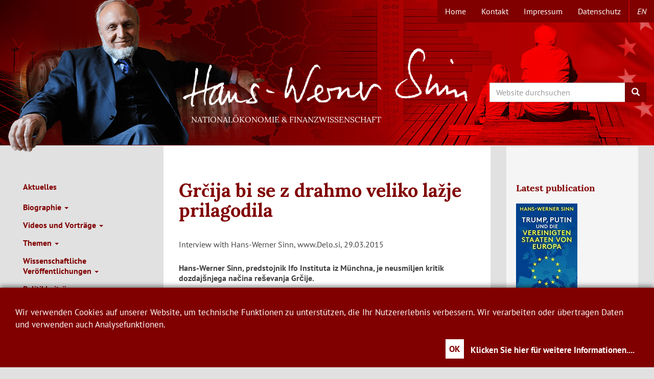

--- FILE ---
content_type: text/html; charset=UTF-8
request_url: https://www.hanswernersinn.de/de/medienecho_ifointerview-delo-si-30-03-2015
body_size: 49632
content:
<!DOCTYPE html>
<html  lang="de" dir="ltr">
  <head>
    <meta charset="utf-8" />
<script>var _paq = _paq || [];(function(){var u=(("https:" == document.location.protocol) ? "https://webanalytics.cesifo-group.de/" : "http://webanalytics.cesifo-group.de/");_paq.push(["setSiteId", "7"]);_paq.push(["setTrackerUrl", u+"matomo.php"]);_paq.push(["disableCookies"]);if (!window.matomo_search_results_active) {_paq.push(["trackPageView"]);}_paq.push(["setIgnoreClasses", ["no-tracking","colorbox"]]);_paq.push(["enableLinkTracking"]);var d=document,g=d.createElement("script"),s=d.getElementsByTagName("script")[0];g.type="text/javascript";g.defer=true;g.async=true;g.src="/sites/default/files/matomo/matomo.js?t51rwl";s.parentNode.insertBefore(g,s);})();</script>
<meta name="description" content="Hans-Werner Sinn, predstojnik Ifo Instituta iz Münchna, je neusmiljen kritik dozdajšnjega načina reševanja Grčije. Gospod profesor Sinn, že od samega začetka grške krize se zavzemate za odhod te države iz evrskega območja in vrnitev k drahmi, zakaj bi bila po vašem mnenju to najboljša rešitev za zadolženo državo?" />
<link rel="canonical" href="https://www.hanswernersinn.de/de/medienecho_ifointerview-delo-si-30-03-2015" />
<meta name="MobileOptimized" content="width" />
<meta name="HandheldFriendly" content="true" />
<meta name="viewport" content="width=device-width, initial-scale=1.0" />
<link rel="icon" href="/themes/hws/favicon.ico" type="image/vnd.microsoft.icon" />
<link rel="alternate" hreflang="de" href="https://www.hanswernersinn.de/de/medienecho_ifointerview-delo-si-30-03-2015" />

    <title>Grčija bi se z drahmo veliko lažje prilagodila | Hans-Werner Sinn</title>
    <link rel="stylesheet" media="all" href="/core/assets/vendor/jquery.ui/themes/base/core.css?t51rwl" />
<link rel="stylesheet" media="all" href="/core/assets/vendor/jquery.ui/themes/base/controlgroup.css?t51rwl" />
<link rel="stylesheet" media="all" href="/core/assets/vendor/jquery.ui/themes/base/checkboxradio.css?t51rwl" />
<link rel="stylesheet" media="all" href="/core/assets/vendor/jquery.ui/themes/base/resizable.css?t51rwl" />
<link rel="stylesheet" media="all" href="/core/assets/vendor/jquery.ui/themes/base/button.css?t51rwl" />
<link rel="stylesheet" media="all" href="/core/assets/vendor/jquery.ui/themes/base/dialog.css?t51rwl" />
<link rel="stylesheet" media="all" href="/core/misc/components/progress.module.css?t51rwl" />
<link rel="stylesheet" media="all" href="/core/misc/components/ajax-progress.module.css?t51rwl" />
<link rel="stylesheet" media="all" href="/core/modules/system/css/components/align.module.css?t51rwl" />
<link rel="stylesheet" media="all" href="/core/modules/system/css/components/fieldgroup.module.css?t51rwl" />
<link rel="stylesheet" media="all" href="/core/modules/system/css/components/container-inline.module.css?t51rwl" />
<link rel="stylesheet" media="all" href="/core/modules/system/css/components/clearfix.module.css?t51rwl" />
<link rel="stylesheet" media="all" href="/core/modules/system/css/components/details.module.css?t51rwl" />
<link rel="stylesheet" media="all" href="/core/modules/system/css/components/hidden.module.css?t51rwl" />
<link rel="stylesheet" media="all" href="/core/modules/system/css/components/item-list.module.css?t51rwl" />
<link rel="stylesheet" media="all" href="/core/modules/system/css/components/js.module.css?t51rwl" />
<link rel="stylesheet" media="all" href="/core/modules/system/css/components/nowrap.module.css?t51rwl" />
<link rel="stylesheet" media="all" href="/core/modules/system/css/components/position-container.module.css?t51rwl" />
<link rel="stylesheet" media="all" href="/core/modules/system/css/components/reset-appearance.module.css?t51rwl" />
<link rel="stylesheet" media="all" href="/core/modules/system/css/components/resize.module.css?t51rwl" />
<link rel="stylesheet" media="all" href="/core/modules/system/css/components/system-status-counter.css?t51rwl" />
<link rel="stylesheet" media="all" href="/core/modules/system/css/components/system-status-report-counters.css?t51rwl" />
<link rel="stylesheet" media="all" href="/core/modules/system/css/components/system-status-report-general-info.css?t51rwl" />
<link rel="stylesheet" media="all" href="/core/modules/system/css/components/tablesort.module.css?t51rwl" />
<link rel="stylesheet" media="all" href="/core/modules/ckeditor5/css/ckeditor5.dialog.fix.css?t51rwl" />
<link rel="stylesheet" media="all" href="/core/modules/views/css/views.module.css?t51rwl" />
<link rel="stylesheet" media="all" href="/core/assets/vendor/jquery.ui/themes/base/theme.css?t51rwl" />
<link rel="stylesheet" media="all" href="/themes/hws/css/bootstrap.min.css?t51rwl" />
<link rel="stylesheet" media="all" href="/themes/hws/assets/css/klaro-hws.css?t51rwl" />
<link rel="stylesheet" media="all" href="/themes/hws/assets/css/videojs-vfi-hws.css?t51rwl" />
<link rel="stylesheet" media="all" href="/themes/hws/assets/css/quality-selector.css?t51rwl" />
<link rel="stylesheet" media="all" href="/themes/hws/css/hws.css?t51rwl" />

    
  </head>
  <body class="path-node page-node-type-archiv has-glyphicons">
    <a href="#main-content" class="visually-hidden focusable skip-link">
      Direkt zum Inhalt
    </a>
    
      <div class="dialog-off-canvas-main-canvas" data-off-canvas-main-canvas>
              <header>
	                                  <div class="region region-topnavigation">
    <nav role="navigation" aria-labelledby="block-topmenu-menu" id="block-topmenu">
            
  <h2 class="visually-hidden" id="block-topmenu-menu">Topmenü</h2>
  

        

      <ul class="menu menu--menu-topmenue nav">
                      <li class="first">
                                        <a href="/de/start" title="Home" data-drupal-link-system-path="node/23">Home</a>
              </li>
                      <li>
                                        <a href="/de/kontakt" data-drupal-link-system-path="node/4">Kontakt</a>
              </li>
                      <li>
                                        <a href="/de/impressum" data-drupal-link-system-path="node/40">Impressum</a>
              </li>
                      <li class="last">
                                        <a href="/de/Datenschutz" data-drupal-link-system-path="node/378">Datenschutz</a>
              </li>
        </ul>
  

  </nav>
<section class="language-switcher-language-url block block-language block-language-blocklanguage-interface clearfix" id="block-sprachumschalter" role="navigation">
  
    

              <ul class="links" data-id="ci"><li hreflang="de" data-drupal-link-system-path="node/10065" class="nt is-active" aria-current="page"><a href="/de/medienecho_ifointerview-delo-si-30-03-2015" class="language-link is-active" hreflang="de" data-drupal-link-system-path="node/10065" aria-current="page">de</a></li><li hreflang="en" data-drupal-link-system-path="node/10065" class="nt"><a href="/en/node/10065" class="language-link" hreflang="en" data-drupal-link-system-path="node/10065">en</a></li></ul>
  </section>


  </div>

                                <div class="container-fluid">
            <div class="navbar-header hws-header row">
          <div class="region region-navigation">
    <section id="block-hws-branding" class="block block-system block-system-branding-block col-sm-6 col-sm-offset-3 col-xs-6 col-xs-offset-6">
  
    

                  	  <h1>
        <a href="/de" title="Startseite" rel="home"><span>Hans-Werner Sinn</span></a>
	</h1>
            	  <h2>Nationalökonomie &amp; Finanzwissenschaft</h2>
	    </section>

<section id="block-searchsearchapi" class="block block-block-content block-block-content74eb9ec2-82db-4cd1-b355-5754ffe04df2 col-xs-6 col-sm-3 col-xs-offset-6 col-sm-offset-0">
  
    

      
            <div class="field field--name-body field--type-text-with-summary field--label-hidden field--item"><div class="search-block-form contextual-region block row block-search block-search-form-block" data-drupal-selector="search-block-form" id="block-hws-search" role="search">
<form action="/de/search/content" id="search-block-form" method="get">
<div class="form-item js-form-item form-type-search js-form-type-search form-item-keys js-form-item-keys form-no-label form-group"><label class="control-label sr-only" for="search-keywords">Search</label></p>
<div class="input-group">
<input class="form-search form-control" data-drupal-selector="edit-keys" data-original-title="Enter the terms you wish to search for." data-toggle="tooltip" id="search-keywords" maxlength="128" name="keys" placeholder="Website durchsuchen" size="15" title="" type="search" value="" /><span class="input-group-btn"><button class="button js-form-submit form-submit btn-primary btn icon-only" name="" type="submit" value="Search"><span class="sr-only">Search</span><span aria-hidden="true" class="icon glyphicon glyphicon-search"> </span></button></span></div>
</div>
</form>
</div>
</div>
      
  </section>


  </div>

      </div>
        </div>
      
    </header>
  
  <div role="main" class="main-container container-fluid js-quickedit-main-content">
    <div class="row">

                              <div class="col-sm-12" role="heading">
              <div class="region region-header">
    <div data-drupal-messages-fallback class="hidden"></div>

  </div>

          </div>
              
			<aside class="col-sm-3" role="complementary">
					<div id="navbar" role="banner">
							<div id="navbar-collapse" class="navbar-collapse collapse">
					  <div class="region region-navigation-collapsible">
    <nav role="navigation" aria-labelledby="block-mainnavigationde-menu" id="block-mainnavigationde">
            
  <h2 class="visually-hidden" id="block-mainnavigationde-menu">Main Navigation de</h2>
  

        

      <ul class="menu menu--main-de nav navbar-nav ci">
                      <li class="first">
                                        <a href="/de/aktuelles" title="Aktuelles" data-drupal-link-system-path="node/402">Aktuelles</a>
              </li>
                      <li class="expanded dropdown">
                                                                    <a href="/de/ad_personam" title="Biographie" class="dropdown-toggle" data-toggle="dropdown" data-drupal-link-system-path="node/1">Biographie <span class="caret"></span></a>
                        <ul class="dropdown-menu">
                      <li class="first">
                                        <a href="/de/ad_personam" title="Ad personam" data-drupal-link-system-path="node/1">Ad personam</a>
              </li>
                      <li>
                                        <a href="/de/cv-sinn-hw/kurz-form">Kurzfassung des Lebenslaufs</a>
              </li>
                      <li>
                                        <a href="/de/cv-sinn-hw/lang" title="Langfassung des Lebenslaufs" data-drupal-link-system-path="node/431">Langfassung des Lebenslaufs</a>
              </li>
                      <li>
                                        <a href="/de/politik/medienberichte" title="Medienberichte zur Person" data-drupal-link-system-path="node/52">Medienberichte zur Person</a>
              </li>
                      <li class="last">
                                        <a href="/de/Stellungnahmen_Abschied" title="Stellungnahmen zum Abschied" data-drupal-link-system-path="node/718">Stellungnahmen zum Abschied</a>
              </li>
        </ul>
  
              </li>
                      <li class="expanded dropdown">
                                                                    <a href="/de/politik/vortraege" title="Videos und Vorträge" class="dropdown-toggle" data-toggle="dropdown" data-drupal-link-system-path="node/245">Videos und Vorträge <span class="caret"></span></a>
                        <ul class="dropdown-menu">
                      <li class="first">
                                        <a href="/de/politik/vortraege" title="Vorträge" data-drupal-link-system-path="node/245">Vorträge</a>
              </li>
                      <li>
                                        <a href="/politik/weihnachtsvorlesungen" title="Universitätsöffentliche Vorträge von Prof. Sinn seit 2008">Weihnachtsvorlesungen</a>
              </li>
                      <li>
                                        <a href="/de/politik/fernsehen" title="Fernsehen und Rundfunk" data-drupal-link-system-path="node/56">Fernsehen und Rundfunk</a>
              </li>
                      <li class="last">
                                        <a href="/de/politik/fernsehvorlesungen" title="Fernsehvorlesungen" data-drupal-link-system-path="node/65">Fernsehvorlesungen</a>
              </li>
        </ul>
  
              </li>
                      <li class="expanded dropdown">
                                                                    <a href="/de/Themen_Uebersicht" title="Themen" class="dropdown-toggle" data-toggle="dropdown" data-drupal-link-system-path="node/1152">Themen <span class="caret"></span></a>
                        <ul class="dropdown-menu">
                      <li class="first">
                                        <a href="/de/Themen_Uebersicht" title="Themenübersicht" data-drupal-link-system-path="node/1152">Übersicht</a>
              </li>
                      <li>
                                        <a href="/de/themen/inflation" title="Inflation">Inflation</a>
              </li>
                      <li class="expanded dropdown">
                                        <a href="/de/themen/TargetSalden" title="Geld und Finanzwesen" data-drupal-link-system-path="node/149">Geld und Finanzwesen</a>
                        <ul class="dropdown-menu">
                      <li class="first">
                                        <a href="/de/themen/TargetSalden" title="Target-Salden" data-drupal-link-system-path="node/149">Target-Salden</a>
              </li>
                      <li>
                                        <a href="/de/themen/niedrigzinspolitik" title="Niedrigzinspolitik" data-drupal-link-system-path="node/1206">Niedrigzinspolitik</a>
              </li>
                      <li>
                                        <a href="/de/themen/Seignorage" title="Seignorage" data-drupal-link-system-path="node/178">Seignorage</a>
              </li>
                      <li>
                                        <a href="/de/themen/Bankenregulierung" title="Bankenregulierung" data-drupal-link-system-path="node/176">Bankenregulierung</a>
              </li>
                      <li>
                                        <a href="/de/themen/Landesbanken" title="Landesbanken" data-drupal-link-system-path="node/123">Landesbanken</a>
              </li>
                      <li class="last">
                                        <a href="/de/themen/Einlagensicherung" title="Gewährträgerhaftung und Einlagensicherung" data-drupal-link-system-path="node/272">Gewährträgerhaftung und Einlagensicherung</a>
              </li>
        </ul>
  
              </li>
                      <li class="expanded dropdown">
                                        <a href="/de/brexit" title="Europäische Union" data-drupal-link-system-path="node/763">Europäische Union</a>
                        <ul class="dropdown-menu">
                      <li class="first">
                                        <a href="/de/brexit" title="Brexitdebatte" data-drupal-link-system-path="node/763">Brexitdebatte</a>
              </li>
                      <li>
                                        <a href="/de/themen/Eurokrise" title="Eurokrise" data-drupal-link-system-path="node/9">Eurokrise</a>
              </li>
                      <li>
                                        <a href="/de/themen/Griechenland" title="Griechenland" data-drupal-link-system-path="node/145">Griechenland</a>
              </li>
                      <li>
                                        <a href="/de/themen/PolitischeUnion" title="Politische Union" data-drupal-link-system-path="node/50">Politische Union</a>
              </li>
                      <li class="last">
                                        <a href="/de/themen/Systemwettbewerb" title="Systemwettbewerb" data-drupal-link-system-path="node/125">Systemwettbewerb</a>
              </li>
        </ul>
  
              </li>
                      <li class="expanded dropdown">
                                        <a href="/de/themen/Weltschuldenkrise" title="Weltwirtschaft" data-drupal-link-system-path="node/180">Weltwirtschaft</a>
                        <ul class="dropdown-menu">
                      <li class="first">
                                        <a href="/de/themen/Weltschuldenkrise" title="Weltschuldenkrise 1980er Jahre" data-drupal-link-system-path="node/180">Weltschuldenkrise 1980er Jahre</a>
              </li>
                      <li>
                                        <a href="/de/themen/Finanzmarktkrise" title="Finanzmarktkrise 2008" data-drupal-link-system-path="node/127">Finanzmarktkrise 2008</a>
              </li>
                      <li>
                                        <a href="/de/themen/SaekulareStagnation" title="Säkulare Stagnation" data-drupal-link-system-path="node/129">Säkulare Stagnation</a>
              </li>
                      <li>
                                        <a href="/de/themen/Globalisierung" title="Faktorpreisausgleich" data-drupal-link-system-path="node/441">Faktorpreisausgleich</a>
              </li>
                      <li class="last">
                                        <a href="/de/themen/BasarOekonomie" title="Basar-Ökonomie / Pathologischer Exportboom" data-drupal-link-system-path="node/97">Basar-Ökonomie / Pathologischer Exportboom</a>
              </li>
        </ul>
  
              </li>
                      <li class="expanded dropdown">
                                        <a href="/de/themen/Demographie" title="Bevölkerungsökonomie" data-drupal-link-system-path="node/11">Bevölkerungsökonomie</a>
                        <ul class="dropdown-menu">
                      <li class="first">
                                        <a href="/de/themen/Demographie" title="Demographie" data-drupal-link-system-path="node/11">Demographie</a>
              </li>
                      <li>
                                        <a href="/de/themen/Migration" title="Migration" data-drupal-link-system-path="node/143">Migration</a>
              </li>
                      <li class="last">
                                        <a href="/de/themen/Rentenversicherung" title="Rentenversicherung" data-drupal-link-system-path="node/160">Rentenversicherung</a>
              </li>
        </ul>
  
              </li>
                      <li class="expanded dropdown">
                                        <a href="/de/themen/Energiewende" title="Energie und Klima" data-drupal-link-system-path="node/46">Energie und Klima</a>
                        <ul class="dropdown-menu">
                      <li class="first">
                                        <a href="/de/themen/Energiewende" title="Energiewende" data-drupal-link-system-path="node/46">Energiewende</a>
              </li>
                      <li class="last">
                                        <a href="/de/themen/GruenesParadoxon" title="Grünes Paradoxon" data-drupal-link-system-path="node/262">Grünes Paradoxon</a>
              </li>
        </ul>
  
              </li>
                      <li class="expanded dropdown">
                                        <a href="/de/themen/Besteuerung" title="Finanzwissenschaft" data-drupal-link-system-path="node/174">Finanzwissenschaft</a>
                        <ul class="dropdown-menu">
                      <li class="first">
                                        <a href="/de/themen/Besteuerung" title="Besteuerung" data-drupal-link-system-path="node/174">Besteuerung</a>
              </li>
                      <li class="last">
                                        <a href="/de/themen/Autobahnmaut" title="Autobahnmaut" data-drupal-link-system-path="node/412">Autobahnmaut</a>
              </li>
        </ul>
  
              </li>
                      <li class="expanded dropdown">
                                        <a href="/de/themen/Sozialstaat" title="Arbeitsmarkt/Sozialstaat" data-drupal-link-system-path="node/172">Arbeitsmarkt/Sozialstaat</a>
                        <ul class="dropdown-menu">
                      <li class="first">
                                        <a href="/de/themen/Sozialstaat" title="Sozialstaat" data-drupal-link-system-path="node/172">Sozialstaat</a>
              </li>
                      <li>
                                        <a href="/de/themen/AktivierendeSozialhilfe" title="Aktivierende Sozialhilfe" data-drupal-link-system-path="node/133">Aktivierende Sozialhilfe</a>
              </li>
                      <li>
                                        <a href="/de/themen/Mindestlohn" title="Mindestlohn" data-drupal-link-system-path="node/414">Mindestlohn</a>
              </li>
                      <li>
                                        <a href="/de/themen/Arbeitszeitverl%C3%A4ngerung" title="Arbeitszeitverlängerung" data-drupal-link-system-path="node/439">Arbeitszeitverlängerung</a>
              </li>
                      <li>
                                        <a href="/de/themen/Arbeitsnachfrage" title="Arbeitsnachfrage" data-drupal-link-system-path="node/437">Arbeitsnachfrage</a>
              </li>
                      <li class="last">
                                        <a href="/de/themen/VermoegensbildungArbeitnehmerhand" title="Vermögensbildung in Arbeitnehmerhand" data-drupal-link-system-path="node/170">Vermögensbildung in Arbeitnehmerhand</a>
              </li>
        </ul>
  
              </li>
                      <li>
                                        <a href="/de/themen/DeutscheVereinigung" title="Deutsche Wiedervereinigung" data-drupal-link-system-path="node/112">Deutsche Wiedervereinigung</a>
              </li>
                      <li>
                                        <a href="/de/themen/Kapitalismuskritik" title="Kapitalismuskritik/Marx" data-drupal-link-system-path="node/163">Kapitalismuskritik/Marx</a>
              </li>
                      <li class="expanded dropdown last">
                                        <a href="/de/themen/MaehkminnRegel" title="Sonstiges" data-drupal-link-system-path="node/161">Sonstiges</a>
                        <ul class="dropdown-menu">
                      <li class="first">
                                        <a href="/de/themen/MaehkminnRegel" title="Maekhminn-Regel" data-drupal-link-system-path="node/161">Maehkminn-Regel</a>
              </li>
                      <li class="last">
                                        <a href="/de/themen/EntscheidungenUngewissheit" title="Entscheidungen bei Ungewissheit" data-drupal-link-system-path="node/158">Entscheidungen bei Ungewissheit</a>
              </li>
        </ul>
  
              </li>
        </ul>
  
              </li>
                      <li class="expanded dropdown">
                                                                    <a href="/de/veroeffentlichungen/fachzeitschriften" title="Wissenschaftliche Veröffentlichungen" class="dropdown-toggle" data-toggle="dropdown" data-drupal-link-system-path="node/36">Wissenschaftliche Veröffentlichungen <span class="caret"></span></a>
                        <ul class="dropdown-menu">
                      <li class="first">
                                        <a href="/de/veroeffentlichungen/monographien" title="Monographien" data-drupal-link-system-path="node/14">Monographien</a>
              </li>
                      <li>
                                        <a href="/de/veroeffentlichungen/fachzeitschriften" title="Artikel in referierten Fachzeitschriften" data-drupal-link-system-path="node/36">Artikel in referierten Fachzeitschriften</a>
              </li>
                      <li>
                                        <a href="/de/veroeffentlichungen/konferenzbaende" title="Wissenschaftliche Beiträge in Konferenzbänden" data-drupal-link-system-path="node/38">Wissenschaftliche Beiträge in Konferenzbänden</a>
              </li>
                      <li>
                                        <a href="/de/veroeffentlichungen/kommentare" title="Wissenschaftliche Kommentare" data-drupal-link-system-path="node/42">Wissenschaftliche Kommentare</a>
              </li>
                      <li>
                                        <a href="/de/veroeffentlichungen/working_papers" title="Working Papers" data-drupal-link-system-path="node/44">Working Papers</a>
              </li>
                      <li>
                                        <a href="/de/Veroeffentlichungen_ifo_Publikationen" title="ifo-Publikationen von Hans-Werner Sinn" data-drupal-link-system-path="node/737">ifo-Publikationen von Hans-Werner Sinn</a>
              </li>
                      <li>
                                        <a href="/de/veroeffentlichungen/herausgeber" title="Herausgeberschaften" data-drupal-link-system-path="node/13">Herausgeberschaften</a>
              </li>
                      <li class="expanded dropdown last">
                                        <a href="/de/Veroeffentlichungen/Sonstiges" data-drupal-link-system-path="node/11744">Sonstiges</a>
                        <ul class="dropdown-menu">
                      <li class="first last">
                                        <a href="/de/nachrufe">Nachrufe</a>
              </li>
        </ul>
  
              </li>
        </ul>
  
              </li>
                      <li class="expanded dropdown">
                                                                    <a href="/de/politik/zeitungsartikel" title="Kürzere Politikbeiträge und Tageszeitungsartikel" class="dropdown-toggle" data-toggle="dropdown" data-drupal-link-system-path="node/19">Politikbeiträge <span class="caret"></span></a>
                        <ul class="dropdown-menu">
                      <li class="first">
                                        <a href="/de/politik/zeitungsartikel" title="Zeitungsartikel" data-drupal-link-system-path="node/19">Zeitungsartikel</a>
              </li>
                      <li>
                                        <a href="/de/politik/zeitungsinterviews" title="Zeitungsinterviews" data-drupal-link-system-path="node/54">Zeitungsinterviews</a>
              </li>
                      <li>
                                        <a href="/de/politik/zeitschriften" title="Zeitschriften" data-drupal-link-system-path="node/17">Zeitschriften</a>
              </li>
                      <li class="last">
                                        <a href="/de/politik/ifo_standpunkte" title="ifo Standpunkte" data-drupal-link-system-path="node/58">ifo Standpunkte</a>
              </li>
        </ul>
  
              </li>
                      <li>
                                        <a href="/de/politik/Buecher" title="Bücher" data-drupal-link-system-path="node/237">Bücher</a>
              </li>
                      <li>
                                        <a href="/de/Medienecho" title="Medienecho" data-drupal-link-system-path="node/809">Medienecho</a>
              </li>
                      <li class="expanded dropdown">
                                                                    <a href="/de/Dokumentation_TAZ_2018" title="Kontroversen" class="dropdown-toggle" data-toggle="dropdown" data-drupal-link-system-path="node/1133">Kontroversen <span class="caret"></span></a>
                        <ul class="dropdown-menu">
                      <li class="first">
                                        <a href="/de/Dokumentation_TAZ_2018" title="Dokumentation der Kontroverse zur Bankenregulierung in der TAZ" data-drupal-link-system-path="node/1133">Dokumentation der Kontroverse zur Bankenregulierung in der TAZ</a>
              </li>
                      <li>
                                        <a href="/de/kontroversen/Migration" title="Migrationsdebatte 2015" data-drupal-link-system-path="node/252">Migrationsdebatte 2015</a>
              </li>
                      <li>
                                        <a href="/de/kontroversen/ELAKredite" title="Dokumentation der Debatte zu den ELA-Krediten" data-drupal-link-system-path="node/241">Dokumentation der Debatte zu den ELA-Krediten</a>
              </li>
                      <li>
                                        <a href="/de/kontroversen/DokumentationTagesspiegel2015" title="Dokumentation der Kontroverse im Tagesspiegel 2015" data-drupal-link-system-path="node/247">Dokumentation der Kontroverse im Tagesspiegel 2015</a>
              </li>
                      <li>
                                        <a href="/de/kontroversen/DokumentationHandelsblatt" title="Dokumentation der Kampagne gegen Hans-Werner Sinn" data-drupal-link-system-path="node/246">Dokumentation der Kampagne gegen Hans-Werner Sinn im Handelsblatt 2015</a>
              </li>
                      <li>
                                        <a href="/de/kontroversen/AufrufBankenunion" title="Dokumentation zum Aufruf „Vergemeinschaftung der Bankenschulden”" data-drupal-link-system-path="node/239">Dokumentation zum Aufruf „Vergemeinschaftung der Bankenschulden”</a>
              </li>
                      <li>
                                        <a href="/de/kontroversen/Rettungsschirm" title="Kritik von Wolfgang Schäuble an Hans-Werner Sinns Position zu den Euro-Rettungsschirmen" data-drupal-link-system-path="node/280">Kritik von Wolfgang Schäuble an Hans-Werner Sinns Position zu den Euro-Rettungsschirmen</a>
              </li>
                      <li>
                                        <a href="/de/kontroversen/DokumentationTarget" title="Dokumentation der Debatte zu den Target-Salden" data-drupal-link-system-path="node/231">Dokumentation der Debatte zu den Target-Salden</a>
              </li>
                      <li>
                                        <a href="/de/kontroversen/Methodenstreit_VWL" title="Methodenstreit in der VWL" data-drupal-link-system-path="node/435">Methodenstreit in der VWL</a>
              </li>
                      <li>
                                        <a href="/de/kontroversen/Finanzkrise" title="Briefe und Leserbriefe zur Berichterstattung über die Finanzkrise 2008" data-drupal-link-system-path="node/251">Briefe und Leserbriefe zur Berichterstattung über die Finanzkrise 2008</a>
              </li>
                      <li class="last">
                                        <a href="/de/kontroversen/DokumentationTagesspiegel2008" title="Dokumentation zum Interview im Tagesspiegel am 27.10.2008" data-drupal-link-system-path="node/183">Dokumentation zum Interview im Tagesspiegel am 27.10.2008</a>
              </li>
        </ul>
  
              </li>
                      <li class="last">
                                        <a href="/de/Bildarchiv" title="Bildarchiv" data-drupal-link-system-path="node/233">Bildarchiv</a>
              </li>
        </ul>
  

  </nav>

  </div>

				</div>

          <button type="button" class="navbar-toggle" data-toggle="collapse" data-target="#navbar-collapse">
            <span class="sr-only">Toggle navigation</span>
            <span class="icon-bar"></span>
            <span class="icon-bar"></span>
            <span class="icon-bar"></span>
          </button>
        			</div>

		
		</aside>
	
                  <section class="col-sm-6">

                                      <div class="highlighted">  <div class="region region-highlighted">
        <h1 class="page-header">
<span>Grčija bi se z drahmo veliko lažje prilagodila</span>
</h1>


  </div>
</div>
                  
                                      
                  
                          <a id="main-content"></a>
            <div class="region region-content">
    
<article data-history-node-id="10065" class="archiv is-promoted full clearfix">

  
    

  
  <div class="content">
    
            <div class="field field--name-field-titel2 field--type-string-long field--label-hidden field--item">Interview with Hans-Werner Sinn, www.Delo.si, 29.03.2015</div>
      
            <div class="field field--name-body field--type-text-with-summary field--label-hidden field--item"><p><strong>Hans-Werner Sinn, predstojnik Ifo Instituta iz Münchna, je neusmiljen kritik dozdajšnjega načina reševanja Grčije.</strong></p>
<p><strong>Gospod profesor Sinn, že od samega začetka grške krize se zavzemate za odhod te države iz evrskega območja in vrnitev k drahmi, zakaj bi bila po vašem mnenju to najboljša rešitev za zadolženo državo?</strong></p>
<p>Ker je država zaradi inflacijskega posojilna balona, ki ga je izzval evro, postala predraga. V načelu lahko tudi v evrskem območju nižamo cene in plače, a je to zelo mukotrpen proces, ki sili sindikate na ulice in dolžnike v stečaj. Ta pot bi bila s pomočjo drahme veliko enostavnejša, grško gospodarstvo bi se hitro osvobodilo konkurenčnega pritiska iz tujine in turizem bi zacvetel. Bogati Grki bi svoje premoženje vrnili iz tujine in začeli investirati. Razmah bi nastopil že po letu ali dveh.</p>
<p><strong>Je nedavni obisk grškega ministrskega predsednika Aleksisa Ciprasa v Nemčiji še okrepil vaša stališča? In kaj bi odgovorili na njegova mnenja, da so za katastrofalen položaj v Grčiji krive nemške in druge zahodne banke?</strong></p>
<p>Drži, da so velike količine kapitala, ki so se stekale v Grčijo, izzvale posojilni balon. Grška država se je zadolžila, da je višala plače državnih uradnikov, to je spodbudilo rast tudi vseh drugih plač in spodkopalo konkurenčnost. Dejansko za to ni kriva le grška država, ampak tudi banke drugih držav, predvsem francoske. Tudi nemške banke so sodelovale v igri. Globlji razlog za lahkomiselnost bank pa je najprej dejstvo, da te za državne obveznice niso potrebovale nobenega tveganega kapitala, to je torej napaka reguliranja. Drugič pa so imele državne centralne banke v evrskem sistemu lahek dostop do tiskarne denarja za amortizacijo posojil tujih investitorjev in tudi to je pomagalo k omenjeni lahkomiselnosti. To bo tudi v prihodnosti vedno znova napihovalo balone.</p>
<p>Read on <a data-href="http://www.delo.si/gospodarstvo/finance/grcija-bi-se-z-drahmo-veliko-lazje-prilagodila.html" href="https://old.delo.si/gospodarstvo/finance/grcija-bi-se-z-drahmo-veliko-lazje-prilagodila.html" target="_blank">www.delo.si</a></p>
</div>
      
  </div>

</article>

  </div>

              </section>

                              <aside class="col-sm-3" role="complementary">
              <div class="well region region-sidebar-second">
    <section id="block-hws-latestpublication" class="block block-block-content block-block-contenta2fac5b6-3248-4242-bbd4-2dc3673d3657 clearfix">
  
      <h2 class="block-title">Latest publication</h2>
    

      
            <div class="field field--name-body field--type-text-with-summary field--label-hidden field--item"><p><a href="/de/buch-vereinigte-staaten-von-europa-herder2025"><img src="/sites/default/files/inline-images/trump-putin-und-die-vereinigten-staaten-von-europa-978-3-451-03652-1-94184.jpg" data-entity-uuid="30b5321d-2c0e-43c3-8f51-772ffa98c130" data-entity-type="file" alt="Trump, Putin und die vereinigten Staaten von Europa" width="120" height="191"></a></p>
<p><a href="/de/buch-vereinigte-staaten-von-europa-herder2025"><span style="font-size:10.0pt;line-height:125%;">„Trump, Putin und die Vereinigten Staaten von Europa“</span></a><span style="font-size:10.0pt;line-height:125%;">, Hans-Werner Sinn, Herder Verlag, Oktober 2025, 352 Seiten.</span></p>
<p>&nbsp;</p>
</div>
      
  </section>

<section class="views-element-container block block-views block-views-blockstatements-sidebar-block-1 clearfix" id="block-views-block-statements-sidebar-block-1">
  
      <h2 class="block-title">News</h2>
    

      <div class="form-group"><div class="view view-statements-sidebar view-id-statements_sidebar view-display-id-block_1 js-view-dom-id-08c4203a6f9b0f799aec4ae584e30c091f31b53bfda81bc549a64957546e5385">
  
    
      
      <div class="view-content">
          <div class="views-row"><div class="views-field views-field-title"><h3 class="field-content">Dokdoc.eu: „Das Aliud-Manöver Mitterrands ist der Grund dafür, dass wir heute militärisch weitgehend blank dastehen“ </h3></div><span class="views-field views-field-field-datum"><span class="field-content"><time datetime="2026-01-21T08:00:00Z">21.01.2026</time>
</span></span><span class="views-field views-field-field-teaser"><span class="field-content">Interview von Dokdoc.eu, einer Initiative des Gustav-Stresemann-Instituts e.V., zur Einführung einer europäischen Armee.</span></span><span class="views-field views-field-field-link"><span class="field-content"><a href="https://www.hanswernersinn.de/de/interview-aliud-manoever-mitterands-dokdoc-21012026">Zum Interview</a></span></span></div>
    <div class="views-row"><div class="views-field views-field-title"><h3 class="field-content">The Pioneer Podcast: „Niedrige Zinsen heizen die Nachfrage an, schwächen den Dollar - und führen tendenziell zu mehr Inflation in Amerika“</h3></div><span class="views-field views-field-field-datum"><span class="field-content"><time datetime="2026-01-15T08:09:00Z">15.01.2026</time>
</span></span><span class="views-field views-field-field-teaser"><span class="field-content">Prof. Hans‑Werner Sinn erläutert im Gespräch mit Gabor Steingart seine Sicht auf die US-Inflation, den politischen Druck auf die Notenbank und was weitere Zinssenkungen bedeuten würden.</span></span><span class="views-field views-field-field-link"><span class="field-content"><a href="/de/video-hws-zu-inflation-pioneer-15012026">Zum Podcast</a></span></span></div>
    <div class="views-row"><div class="views-field views-field-title"><h3 class="field-content">ARD Audiothek: &quot;So steht es um die deutsche Wirtschaft&quot;</h3></div><span class="views-field views-field-field-datum"><span class="field-content"><time datetime="2026-01-13T08:00:00Z">13.01.2026</time>
</span></span><span class="views-field views-field-field-teaser"><span class="field-content">Wie steht es um den Wirtschaftsstandort Deutschland? Und was können der Staat und die Bürger tun?</span></span><span class="views-field views-field-field-link"><span class="field-content"><a href="/de/interview-so-steht-es-um-die-dt-wirtschaft-swr-13012026">Zum Interview</a></span></span></div>
    <div class="views-row"><div class="views-field views-field-title"><h3 class="field-content">Die Welt: „Deutschland verliert die Ankerfunktion für die Stabilität des Euro“</h3></div><span class="views-field views-field-field-datum"><span class="field-content"><time datetime="2026-01-05T08:00:00Z">05.01.2026</time>
</span></span><span class="views-field views-field-field-teaser"><span class="field-content">Wie in den Vorjahren stand Prof. Sinn zum Jahreswechsel WELT auch dieses Mal Rede und Antwort zu aktuellen Themen.</span></span><span class="views-field views-field-field-link"><span class="field-content"><a href="https://www.hanswernersinn.de/de/d-verliert-ankerfunktion-stabilitaet-euro-welt-05012026">Zum Interview</a></span></span></div>
    <div class="views-row"><div class="views-field views-field-title"><h3 class="field-content">Talk im Hangar-7: Europa am Abgrund - Hilft nur mehr ein Wunder?</h3></div><span class="views-field views-field-field-datum"><span class="field-content"><time datetime="2025-12-18T17:00:00Z">18.12.2025</time>
</span></span><span class="views-field views-field-field-teaser"><span class="field-content">Mit dem ehem. österreichischen Bundeskanzler Christian Kern diskutiert Hans-Werner Sinn über die aktuelle wirtschaftliche und sicherheitspolitische Situation Deutschlands und Europas.</span></span><span class="views-field views-field-field-link"><span class="field-content"><a href="https://www.servustv.com/aktuelles/v/aaijimvqsmrnc7bkfezq/">Zum Video</a></span></span></div>

    </div>
  
          </div>
</div>

  </section>


  </div>

          </aside>
                  </div>
  </div>

        <footer class="container-fluid menu">
        <div class="container-fluid" role="contentinfo">
          <div class="row">
              <div class="region region-footer">
    <section id="block-disclaimer" class="block block-block-content block-block-content2abad39c-1a92-489e-8a06-e2ff37696f7d col-sm-6 col-sm-offset-3">
  
    

      
            <div class="field field--name-body field--type-text-with-summary field--label-hidden field--item"><p>Dies ist die persönliche Homepage von Prof. Hans-Werner Sinn. Sie dient der öffentlichen Aufklärung. Mit ihr sind keinerlei kommerzielle oder parteipolitische Interessen verbunden. Prof. Sinn ist nicht in der Anlageberatung oder bei Kreditgeschäften tätig. Die missbräuchliche Verwendung seines Namens in den sozialen Medien (WhatsApp, Facebook etc.) wird verfolgt.</p>
<p>© Hans-Werner Sinn&nbsp;</p>
</div>
      
  </section>

<section id="block-kontaktangabende" class="block block-block-content block-block-content503cd3f2-b002-4748-be17-ca1511751adf col-sm-3">
  
    

      
            <div class="field field--name-body field--type-text-with-summary field--label-hidden field--item"><p class="MsoNormal" style="line-height:normal;mso-margin-bottom-alt:auto;mso-margin-top-alt:auto;"><span style="mso-bidi-font-size:12.0pt;mso-fareast-language:EN-US;" lang="DE"><strong>Kontakt:</strong></span><br><span style="mso-bidi-font-size:12.0pt;mso-fareast-language:EN-US;" lang="DE">Prof. Dr. Dr. h.c. mult.</span><br><span style="mso-bidi-font-size:12.0pt;mso-fareast-language:EN-US;" lang="DE">Hans-Werner&nbsp;Sinn,</span><br><span style="mso-bidi-font-size:12.0pt;mso-fareast-language:EN-US;" lang="DE">Ludwig-Maximilians-Universität München</span><br><span style="mso-bidi-font-size:12.0pt;mso-fareast-language:EN-US;" lang="DE">ifo Institut</span><br><span style="mso-bidi-font-size:12.0pt;mso-fareast-language:EN-US;" lang="DE">Poschingerstr. 5, 81679 München</span><br><span style="mso-bidi-font-size:12.0pt;mso-fareast-language:EN-US;" lang="DE">Telefon: +49(0)89/9224-1276</span><br><span style="mso-bidi-font-size:12.0pt;mso-fareast-language:EN-US;" lang="DE">E-Mail: </span><a href="mailto:sinn@ifo.de"><span style="mso-bidi-font-size:12.0pt;mso-fareast-language:EN-US;" lang="DE">sinn@ifo.de</span></a></p>
<p class="MsoNormal" style="line-height:normal;mso-margin-bottom-alt:auto;mso-margin-top-alt:auto;"><span style="font-family:&quot;Times New Roman&quot;,serif;mso-bidi-font-size:12.0pt;mso-fareast-language:EN-US;" lang="DE"><o:p></o:p></span></p>
</div>
      
  </section>

<nav role="navigation" aria-labelledby="block-hws-account-menu-menu" id="block-hws-account-menu">
            
  <h2 class="visually-hidden" id="block-hws-account-menu-menu">User account menu</h2>
  

        

      <ul class="menu menu--account nav navbar-nav navbar-right">
                      <li class="first last">
                                        <a href="/de/user/login" data-drupal-link-system-path="user/login">Anmelden</a>
              </li>
        </ul>
  

  </nav>

  </div>

			</div>
		</div>
    </footer>
  
  </div>

    
    <script type="application/json" data-drupal-selector="drupal-settings-json">{"path":{"baseUrl":"\/","pathPrefix":"de\/","currentPath":"node\/10065","currentPathIsAdmin":false,"isFront":false,"currentLanguage":"de"},"pluralDelimiter":"\u0003","suppressDeprecationErrors":true,"ajaxPageState":{"libraries":"eJxNjGsOAiEMhC-EcKRNkYrVskOgi-7tzWJ8_JnHl8lEwLo1qiF-0lIbL7KKuS8KFRWD2x8xQE2qO6NxSG2rpD4JKbKnGz3d9dF_l7NlRSQ9ddtV1jzRXalhpnERV8hQEN7m-t6NS4jU2Q3hY3OoL0ib8gtkxkg8","theme":"hws","theme_token":null},"ajaxTrustedUrl":[],"matomo":{"disableCookies":true,"trackMailto":true},"bootstrap":{"forms_has_error_value_toggle":1,"modal_animation":1,"modal_backdrop":"true","modal_focus_input":1,"modal_keyboard":1,"modal_select_text":1,"modal_show":1,"modal_size":"","popover_enabled":1,"popover_animation":1,"popover_auto_close":1,"popover_container":"body","popover_content":"","popover_delay":"0","popover_html":0,"popover_placement":"right","popover_selector":"","popover_title":"","popover_trigger":"click","tooltip_enabled":1,"tooltip_animation":1,"tooltip_container":"body","tooltip_delay":"0","tooltip_html":0,"tooltip_placement":"auto left","tooltip_selector":"","tooltip_trigger":"hover"},"user":{"uid":0,"permissionsHash":"a0a5589db2f08f8168b16a49c2dcd2e1c2b5e5f3d82192235f45c7d8d6073b30"}}</script>
<script src="/core/assets/vendor/jquery/jquery.min.js?v=3.7.1"></script>
<script src="/core/assets/vendor/underscore/underscore-min.js?v=1.13.7"></script>
<script src="/core/assets/vendor/once/once.min.js?v=1.0.1"></script>
<script src="/sites/default/files/languages/de_KpvGknXSE2drC8pAL_WBlc4hGUWrdO7UCpj00PxlNH0.js?t51rwl"></script>
<script src="/core/misc/drupalSettingsLoader.js?v=10.4.6"></script>
<script src="/core/misc/drupal.js?v=10.4.6"></script>
<script src="/core/misc/drupal.init.js?v=10.4.6"></script>
<script src="/core/assets/vendor/jquery.ui/ui/version-min.js?v=10.4.6"></script>
<script src="/core/assets/vendor/jquery.ui/ui/data-min.js?v=10.4.6"></script>
<script src="/core/assets/vendor/jquery.ui/ui/disable-selection-min.js?v=10.4.6"></script>
<script src="/core/assets/vendor/jquery.ui/ui/jquery-patch-min.js?v=10.4.6"></script>
<script src="/core/assets/vendor/jquery.ui/ui/scroll-parent-min.js?v=10.4.6"></script>
<script src="/core/assets/vendor/jquery.ui/ui/unique-id-min.js?v=10.4.6"></script>
<script src="/core/assets/vendor/jquery.ui/ui/focusable-min.js?v=10.4.6"></script>
<script src="/core/assets/vendor/jquery.ui/ui/keycode-min.js?v=10.4.6"></script>
<script src="/core/assets/vendor/jquery.ui/ui/plugin-min.js?v=10.4.6"></script>
<script src="/core/assets/vendor/jquery.ui/ui/widget-min.js?v=10.4.6"></script>
<script src="/core/assets/vendor/jquery.ui/ui/labels-min.js?v=10.4.6"></script>
<script src="/core/assets/vendor/jquery.ui/ui/widgets/controlgroup-min.js?v=10.4.6"></script>
<script src="/core/assets/vendor/jquery.ui/ui/form-reset-mixin-min.js?v=10.4.6"></script>
<script src="/core/assets/vendor/jquery.ui/ui/widgets/mouse-min.js?v=10.4.6"></script>
<script src="/core/assets/vendor/jquery.ui/ui/widgets/checkboxradio-min.js?v=10.4.6"></script>
<script src="/core/assets/vendor/jquery.ui/ui/widgets/draggable-min.js?v=10.4.6"></script>
<script src="/core/assets/vendor/jquery.ui/ui/widgets/resizable-min.js?v=10.4.6"></script>
<script src="/core/assets/vendor/jquery.ui/ui/widgets/button-min.js?v=10.4.6"></script>
<script src="/core/assets/vendor/jquery.ui/ui/widgets/dialog-min.js?v=10.4.6"></script>
<script src="/core/assets/vendor/tabbable/index.umd.min.js?v=6.2.0"></script>
<script src="/core/assets/vendor/tua-body-scroll-lock/tua-bsl.umd.min.js?v=10.4.6"></script>
<script src="/themes/bootstrap/js/bootstrap-pre-init.js?t51rwl"></script>
<script src="/themes/bootstrap/js/drupal.bootstrap.js?t51rwl"></script>
<script src="/themes/bootstrap/js/attributes.js?t51rwl"></script>
<script src="/themes/bootstrap/js/theme.js?t51rwl"></script>
<script src="/themes/bootstrap/js/popover.js?t51rwl"></script>
<script src="/themes/bootstrap/js/tooltip.js?t51rwl"></script>
<script src="/core/misc/progress.js?v=10.4.6"></script>
<script src="/themes/bootstrap/js/misc/progress.js?t51rwl"></script>
<script src="/core/assets/vendor/loadjs/loadjs.min.js?v=4.3.0"></script>
<script src="/core/misc/debounce.js?v=10.4.6"></script>
<script src="/core/misc/announce.js?v=10.4.6"></script>
<script src="/core/misc/message.js?v=10.4.6"></script>
<script src="/themes/bootstrap/js/misc/message.js?t51rwl"></script>
<script src="/core/misc/ajax.js?v=10.4.6"></script>
<script src="/themes/bootstrap/js/misc/ajax.js?t51rwl"></script>
<script src="/core/misc/displace.js?v=10.4.6"></script>
<script src="/core/misc/jquery.tabbable.shim.js?v=10.4.6"></script>
<script src="/core/misc/position.js?v=10.4.6"></script>
<script src="/themes/bootstrap/js/modal.js?t51rwl"></script>
<script src="/themes/bootstrap/js/dialog.js?t51rwl"></script>
<script src="/themes/bootstrap/js/modal.jquery.ui.bridge.js?t51rwl"></script>
<script src="/core/misc/dialog/dialog-deprecation.js?v=10.4.6"></script>
<script src="/core/misc/dialog/dialog.js?v=10.4.6"></script>
<script src="/core/misc/dialog/dialog.position.js?v=10.4.6"></script>
<script src="/core/misc/dialog/dialog.ajax.js?v=10.4.6"></script>
<script src="/themes/bootstrap/js/misc/dialog.ajax.js?t51rwl"></script>
<script src="/themes/hws/js/bootstrap.min.js?v=3.3.7"></script>
<script src="/themes/hws/assets/js/config.js?v=1"></script>
<script src="/themes/hws/assets/js/klaro-no-css.js?v=1"></script>
<script src="/themes/hws/assets/js/video.min.js?v=1"></script>
<script src="/themes/hws/assets/js/videojs-plugin-quality-selector.min.js?v=1"></script>
<script src="/themes/hws/assets/js/videojs-markers-plugin.min.js?v=1"></script>
<script src="/themes/hws/assets/js/vfi_ms.min.js?v=1"></script>
<script src="/modules/matomo/js/matomo.js?v=10.4.6"></script>

  </body>
</html>


--- FILE ---
content_type: text/css
request_url: https://www.hanswernersinn.de/themes/hws/assets/css/klaro-hws.css?t51rwl
body_size: 9373
content:
.klaro .cookie-modal,.klaro .cookie-notice{font-size:17px;line-height:1.41176471;font-family:"PT Sans", Helvetica, Arial, sans-serif}.klaro .cookie-modal .switch,.klaro .cookie-notice .switch{position:relative;display:inline-block;width:50px;height:30px}.klaro .cookie-modal .cm-app-input:checked+.cm-app-label .slider,.klaro .cookie-notice .cm-app-input:checked+.cm-app-label .slider{background-color:#660000}.klaro .cookie-modal .cm-app-input.required:checked+.cm-app-label .slider,.klaro .cookie-notice .cm-app-input.required:checked+.cm-app-label .slider{opacity:0.8;background-color:#0C7987;cursor:not-allowed}.klaro .cookie-modal .slider,.klaro .cookie-notice .slider{box-shadow:none}.klaro .cookie-modal .cm-app-input,.klaro .cookie-notice .cm-app-input{position:absolute;top:0;left:0;opacity:0;width:50px;height:30px}.klaro .cookie-modal .cm-app-label .slider,.klaro .cookie-notice .cm-app-label .slider{position:absolute;cursor:pointer;top:0;left:0;right:0;bottom:0;background-color:#ccc;-webkit-transition:.4s;transition:.4s;width:50px;display:inline-block}.klaro .cookie-modal .cm-app-label .slider:before,.klaro .cookie-notice .cm-app-label .slider:before{position:absolute;content:"";height:20px;width:20px;left:5px;bottom:5px;background-color:white;-webkit-transition:.4s;transition:.4s}.klaro .cookie-modal .cm-app-label .slider.round,.klaro .cookie-notice .cm-app-label .slider.round{border-radius:30px}.klaro .cookie-modal .cm-app-label .slider.round:before,.klaro .cookie-notice .cm-app-label .slider.round:before{border-radius:50%}.klaro .cookie-modal .cm-app-label input:focus+.slider,.klaro .cookie-notice .cm-app-label input:focus+.slider{box-shadow:0 0 1px #0D4080}.klaro .cookie-modal .cm-app-label input:checked+.slider:before,.klaro .cookie-notice .cm-app-label input:checked+.slider:before{-webkit-transform:translateX(20px);-ms-transform:translateX(20px);transform:translateX(20px)}.klaro .cookie-modal .cm-app-input:focus+.cm-app-label .slider,.klaro .cookie-notice .cm-app-input:focus+.cm-app-label .slider{box-shadow:0 1px 1px rgba(0,0,0,0.3)}.klaro .cookie-modal .cm-app-input:checked+.cm-app-label .slider:before,.klaro .cookie-notice .cm-app-input:checked+.cm-app-label .slider:before{-webkit-transform:translateX(20px);-ms-transform:translateX(20px);transform:translateX(20px)}.klaro .cookie-modal .slider,.klaro .cookie-notice .slider{box-shadow:0 1px 1px rgba(0,0,0,0.3)}.klaro .cookie-modal a,.klaro .cookie-notice a{color:#0D4080;text-decoration:none}.klaro .cookie-modal p,.klaro .cookie-modal strong,.klaro .cookie-modal h1,.klaro .cookie-modal h2,.klaro .cookie-modal ul,.klaro .cookie-modal li,.klaro .cookie-notice p,.klaro .cookie-notice strong,.klaro .cookie-notice h1,.klaro .cookie-notice h2,.klaro .cookie-notice ul,.klaro .cookie-notice li{font-family:"PT Sans", Helvetica, Arial, sans-serif;color:#1D1D1B}.klaro .cookie-modal h1,.klaro .cookie-modal h2,.klaro .cookie-notice h1,.klaro .cookie-notice h2{font-family:"PT Sans", Helvetica, Arial, sans-serif;color:#0D4080}.klaro .cookie-modal p,.klaro .cookie-modal h1,.klaro .cookie-modal h2,.klaro .cookie-modal ul,.klaro .cookie-modal li,.klaro .cookie-notice p,.klaro .cookie-notice h1,.klaro .cookie-notice h2,.klaro .cookie-notice ul,.klaro .cookie-notice li{display:block;text-align:left;margin:0;padding:0;margin-top:0.7em}.klaro .cookie-modal .cm-link,.klaro .cookie-notice .cm-link{padding-left:4px;vertical-align:middle;font-weight:bold}.klaro .cookie-modal .cm-btn,.klaro .cookie-notice .cm-btn{background:#600;color:#fff;border-radius:0;padding:6px 10px;margin-right:0.5em;border:0;cursor:pointer;font-weight:bold;font-size:0.85em;font-family:"PT Sans", Helvetica, Arial, sans-serif}.klaro .cookie-modal .cm-btn:disabled,.klaro .cookie-notice .cm-btn:disabled{opacity:0.5}.klaro .cookie-modal .cm-btn.cm-btn-sm,.klaro .cookie-notice .cm-btn.cm-btn-sm{padding:0.4em;font-size:17px}.klaro .cookie-modal .cm-btn.cm-btn-close,.klaro .cookie-notice .cm-btn.cm-btn-close{background:#eee;color:#000}.klaro .cookie-modal .cm-btn.cm-btn-success,.klaro .cookie-notice .cm-btn.cm-btn-success{background:#FFFFFF;color:maroon}.klaro .cookie-modal .cm-btn.cm-btn-success:hover,.klaro .cookie-notice .cm-btn.cm-btn-success:hover{background:#600;color:#FFFFFF}.klaro .cookie-modal .cm-btn.cm-btn-info,.klaro .cookie-notice .cm-btn.cm-btn-info{background:#600;color:#FFFFFF}.klaro .cookie-modal .cm-btn.cm-btn-right,.klaro .cookie-notice .cm-btn.cm-btn-right{float:right;margin-left:0.5em;margin-right:0}.klaro .cookie-modal{width:100%;height:100%;position:fixed;overflow:hidden;left:0;top:0;z-index:1000000}.klaro .cookie-modal .cm-bg{background:rgba(0,0,0,0.65);height:100%;width:100%;position:fixed;top:0;left:0}.klaro .cookie-modal .cm-modal{z-index:1000001;box-shadow:0 3px 9px rgba(0,0,0,0.5);width:100%;max-height:98%;top:50%;transform:translateY(-50%);position:fixed;overflow:auto;background:#fff;color:#1D1D1B}@media (min-width: 1024px){.klaro .cookie-modal .cm-modal{border-radius:0;position:relative;margin:0 auto;max-width:640px;height:auto;width:auto;border:none}}.klaro .cookie-modal .cm-modal .hide{border:none;background:none;position:absolute;top:20px;right:20px;z-index:1}.klaro .cookie-modal .cm-modal .hide svg{stroke:#1D1D1B}.klaro .cookie-modal .cm-modal .cm-footer{padding:1em;border-top:1px solid #DCDCDC}.klaro .cookie-modal .cm-modal .cm-footer-buttons::before,.klaro .cookie-modal .cm-modal .cm-footer-buttons::after{content:" ";display:table}.klaro .cookie-modal .cm-modal .cm-footer-buttons::after{clear:both}.klaro .cookie-modal .cm-modal .cm-footer .cm-powered-by{font-size:0.8em;padding-top:4px;text-align:center}.klaro .cookie-modal .cm-modal .cm-footer .cm-powered-by a{color:#1B335B}.klaro .cookie-modal .cm-modal .cm-header{padding:1em;padding-right:24px;border-bottom:1px solid #DCDCDC;background:#FFFFFF}.klaro .cookie-modal .cm-modal .cm-header h1{margin:0;font-size:1.5em;display:block;color:#1D1D1B;font-weight:bold}.klaro .cookie-modal .cm-modal .cm-header h1.title{padding-right:20px}.klaro .cookie-modal .cm-modal .cm-header p{color:#1D1D1B}.klaro .cookie-modal .cm-modal .cm-header a{color:#0D4080;text-decoration:underline}.klaro .cookie-modal .cm-modal .cm-body{padding:1em}.klaro .cookie-modal .cm-modal .cm-body ul{display:block}.klaro .cookie-modal .cm-modal .cm-body span{display:inline-block;width:auto}.klaro .cookie-modal .cm-modal .cm-body ul.cm-apps{padding:0;margin:0}.klaro .cookie-modal .cm-modal .cm-body ul.cm-apps li.cm-app{position:relative;line-height:1.1;vertical-align:middle;padding-left:60px;min-height:40px}.klaro .cookie-modal .cm-modal .cm-body ul.cm-apps li.cm-app:first-child{margin-top:0}.klaro .cookie-modal .cm-modal .cm-body ul.cm-apps li.cm-app .switch{position:absolute;left:0}.klaro .cookie-modal .cm-modal .cm-body ul.cm-apps li.cm-app p{margin-top:0}.klaro .cookie-modal .cm-modal .cm-body ul.cm-apps li.cm-app p.purposes{font-size:1em;color:#1B335B}.klaro .cookie-modal .cm-modal .cm-body ul.cm-apps li.cm-app.cm-toggle-all{border-top:1px solid #DCDCDC;padding-top:1em}.klaro .cookie-modal .cm-modal .cm-body ul.cm-apps li.cm-app span.cm-app-title{font-weight:700;color:#0D4080}.klaro .cookie-modal .cm-modal .cm-body ul.cm-apps li.cm-app span.cm-opt-out,.klaro .cookie-modal .cm-modal .cm-body ul.cm-apps li.cm-app span.cm-required{padding-left:0.2em;font-size:0.8em;color:#1B335B}.cm-btn .klaro .cookie-modal .cm-modal.cm-btn-info{background:maroon;color:#FFFFFF}.klaro .cookie-modal .cm-modal.cm-btn-success{background:maroon;color:#FFFFFF}.klaro .cookie-modal .cm-modal.cm-btn-success:hover{background:#600;color:#FFFFFF}.klaro .cookie-notice{background:maroon;color:#FFFFFF;z-index:999;position:fixed;width:100%;bottom:0;right:0}.klaro .cookie-notice p,.klaro .cookie-notice strong,.klaro .cookie-notice a{color:#FFFFFF}.klaro .cookie-notice a:hover{text-decoration:underline}@media (min-width: 990px){.klaro .cookie-notice{box-shadow:0 -3px 9px rgba(0,0,0,0.5);border-radius:0;position:fixed;bottom:0;right:0;left:0;width:100%;border:none}}@media (max-width: 989px){.klaro .cookie-notice{border:none;border-radius:0}}.klaro .cookie-notice .cn-body{margin-bottom:0;margin-right:0;bottom:0;color:#FFFFFF;padding:25px 30px 1em}.klaro .cookie-notice .cn-body p{margin-bottom:0.5em}.klaro .cookie-notice .cn-body p.cn-changes{text-decoration:underline}.klaro .cookie-notice .cn-body .cn-learn-more{display:inline-block;color:#FFFFFF;font-weight:bold}.klaro .cookie-notice .cn-body p.cn-ok{padding-top:0.5em;padding-right:.5em;text-align:right;margin:0}.klaro .cookie-notice-hidden{display:none !important}.item-video-slider .video-container div[data-showconsentbanner]{color:#fff;height:100%;background:#660000;padding:2.5rem;cursor:pointer;font-weight:bold;text-align:center;position:relative;float:left}.item-video-slider .video-container div[data-showconsentbanner]::before{float:left;padding-top:56.25%;content:""}.video-mediathek .video-container div[data-showconsentbanner],.video-dyn .video-container div[data-showconsentbanner]{cursor:pointer;font-weight:bold;font-size:120%;text-align:center;color:#fff;background:#660000;padding:2.5rem;position:relative;float:left}.video-mediathek .video-container div[data-showconsentbanner]::before,.video-dyn .video-container div[data-showconsentbanner]::before{float:left;padding-top:56.25%;content:""}
/*# sourceMappingURL=klaro-hws.css.map */
